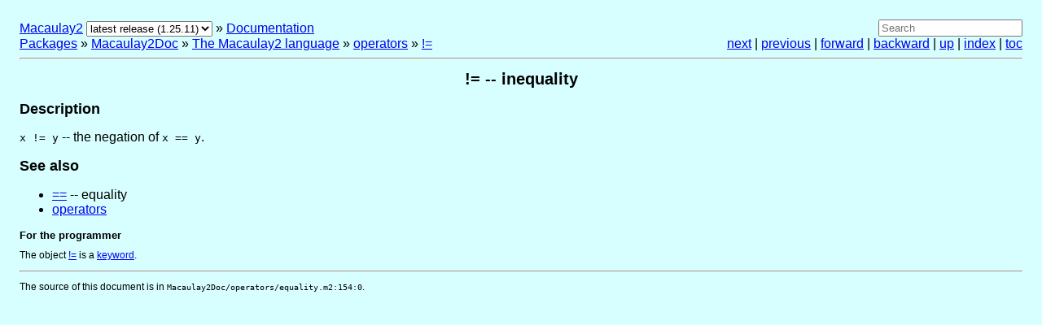

--- FILE ---
content_type: text/html; charset=utf-8
request_url: https://macaulay2.com/doc/Macaulay2/share/doc/Macaulay2/Macaulay2Doc/html/_%21_eq.html
body_size: 1410
content:
<!DOCTYPE html>
<html lang="en">
  <head>
    <title>!= -- inequality</title>
    <meta content="text/html; charset=utf-8" http-equiv="Content-Type">
    <link type="text/css" rel="stylesheet" href="../../../../Macaulay2/Style/doc.css">

    <link rel="stylesheet" href="../../../../Macaulay2/Style/katex/katex.min.css">
    <script defer="defer" src="../../../../Macaulay2/Style/katex/katex.min.js"></script>
    <script defer="defer" src="../../../../Macaulay2/Style/katex/contrib/auto-render.min.js"></script>
    <script>
      var macros = {
          "\\break": "\\\\",
          "\\ZZ": "\\mathbb{Z}",
          "\\NN": "\\mathbb{N}",
          "\\QQ": "\\mathbb{Q}",
          "\\RR": "\\mathbb{R}",
          "\\CC": "\\mathbb{C}",
          "\\PP": "\\mathbb{P}"
      }, delimiters = [
          { left: "$$",  right: "$$",  display: true},
          { left: "\\[", right: "\\]", display: true},
          { left: "$",   right: "$",   display: false},
          { left: "\\(", right: "\\)", display: false}
      ], ignoredTags = [
	  "kbd", "var", "samp", "script", "noscript",
	  "style", "textarea", "pre", "code", "option" ];
      document.addEventListener("DOMContentLoaded", function() {
        renderMathInElement(document.body, { delimiters: delimiters, macros: macros, ignoredTags: ignoredTags, trust: true });
      });
    </script>
    <style>.katex { font-size: 1em; }</style>
    <script defer="defer" src="../../../../Macaulay2/Style/katex/contrib/copy-tex.min.js"></script>
    <script defer="defer" src="../../../../Macaulay2/Style/katex/contrib/render-a11y-string.min.js"></script>
    <script src="../../../../Macaulay2/Style/prism.js"></script>
    <script>var current_version = '1.25.11';</script>
    <script src="../../../../Macaulay2/Style/version-select.js"></script>
    <link type="image/x-icon" rel="icon" href="../../../../Macaulay2/Style/icon.gif">
  </head>
  <body>
    <div id="buttons">
      <div>
<a href="https://macaulay2.com/">Macaulay2</a> <span id="version-select-container"></span> » <a title="Macaulay2 documentation" href="index.html">Documentation </a> <br><a href="_packages_spprovided_spwith_sp__Macaulay2.html">Packages</a> » <span><a title="Macaulay2 documentation" href="index.html">Macaulay2Doc</a> » <a href="___The_sp__Macaulay2_splanguage.html">The Macaulay2 language</a> » <a href="_operators.html">operators</a> » <a title="inequality" href="_%21_eq.html">!=</a></span>      </div>
      <div class="right">
<form method="get" action="https://www.google.com/search">
  <input placeholder="Search" type="text" name="q" value="">
  <input type="hidden" name="q" value="site:macaulay2.com/doc">
</form>
<a href="__eq_eq_eq.html">next</a> | <a href="__eq_eq.html">previous</a> | <a href="__eq_eq_eq.html">forward</a> | <a href="__eq_eq.html">backward</a> | <a href="_operators.html">up</a> | <a href="master.html">index</a> | <a href="toc.html">toc</a>      </div>
    </div>
    <hr>
    <div>
      <h1>!= -- inequality</h1>
      <div>
        <h2>Description</h2>
<span class="tt">x != y</span> -- the negation of <span class="tt">x == y</span>.        <p></p>
      </div>
      <div>
        <h2>See also</h2>
        <ul>
          <li><span><a title="equality" href="__eq_eq.html">==</a> -- equality</span></li>
          <li><span><a href="_operators.html">operators</a></span></li>
        </ul>
      </div>
      <div>
        <div class="waystouse">
          <h2>For the programmer</h2>
          <p>The object <a title="inequality" href="_%21_eq.html">!=</a> is <span>a <a title="the class of all keywords" href="___Keyword.html">keyword</a></span>.</p>
        </div>
        <hr>
        <div class="waystouse">
          <p>The source of this document is in <span class="tt">Macaulay2Doc/operators/equality.m2:154:0</span>.</p>
        </div>
      </div>
    </div>
  <script defer src="https://static.cloudflareinsights.com/beacon.min.js/vcd15cbe7772f49c399c6a5babf22c1241717689176015" integrity="sha512-ZpsOmlRQV6y907TI0dKBHq9Md29nnaEIPlkf84rnaERnq6zvWvPUqr2ft8M1aS28oN72PdrCzSjY4U6VaAw1EQ==" data-cf-beacon='{"version":"2024.11.0","token":"f3630d4adffd496f99f4a0b98ce7e536","r":1,"server_timing":{"name":{"cfCacheStatus":true,"cfEdge":true,"cfExtPri":true,"cfL4":true,"cfOrigin":true,"cfSpeedBrain":true},"location_startswith":null}}' crossorigin="anonymous"></script>
</body>

</html>


--- FILE ---
content_type: application/javascript
request_url: https://macaulay2.com/doc/Macaulay2/share/Macaulay2/Style/prism.js
body_size: 18125
content:
/*! For license information please see prism.js.LICENSE.txt */
(()=>{var e={56:(e,t,n)=>{"use strict";e.exports=function(e){var t=n.nc;t&&e.setAttribute("nonce",t)}},72:e=>{"use strict";var t=[];function n(e){for(var n=-1,a=0;a<t.length;a++)if(t[a].identifier===e){n=a;break}return n}function a(e,a){for(var r={},o=[],s=0;s<e.length;s++){var l=e[s],c=a.base?l[0]+a.base:l[0],u=r[c]||0,d="".concat(c," ").concat(u);r[c]=u+1;var m=n(d),p={css:l[1],media:l[2],sourceMap:l[3],supports:l[4],layer:l[5]};if(-1!==m)t[m].references++,t[m].updater(p);else{var g=i(p,a);a.byIndex=s,t.splice(s,0,{identifier:d,updater:g,references:1})}o.push(d)}return o}function i(e,t){var n=t.domAPI(t);return n.update(e),function(t){if(t){if(t.css===e.css&&t.media===e.media&&t.sourceMap===e.sourceMap&&t.supports===e.supports&&t.layer===e.layer)return;n.update(e=t)}else n.remove()}}e.exports=function(e,i){var r=a(e=e||[],i=i||{});return function(e){e=e||[];for(var o=0;o<r.length;o++){var s=n(r[o]);t[s].references--}for(var l=a(e,i),c=0;c<r.length;c++){var u=n(r[c]);0===t[u].references&&(t[u].updater(),t.splice(u,1))}r=l}}},113:e=>{"use strict";e.exports=function(e,t){if(t.styleSheet)t.styleSheet.cssText=e;else{for(;t.firstChild;)t.removeChild(t.firstChild);t.appendChild(document.createTextNode(e))}}},314:e=>{"use strict";e.exports=function(e){var t=[];return t.toString=function(){return this.map(function(t){var n="",a=void 0!==t[5];return t[4]&&(n+="@supports (".concat(t[4],") {")),t[2]&&(n+="@media ".concat(t[2]," {")),a&&(n+="@layer".concat(t[5].length>0?" ".concat(t[5]):""," {")),n+=e(t),a&&(n+="}"),t[2]&&(n+="}"),t[4]&&(n+="}"),n}).join("")},t.i=function(e,n,a,i,r){"string"==typeof e&&(e=[[null,e,void 0]]);var o={};if(a)for(var s=0;s<this.length;s++){var l=this[s][0];null!=l&&(o[l]=!0)}for(var c=0;c<e.length;c++){var u=[].concat(e[c]);a&&o[u[0]]||(void 0!==r&&(void 0===u[5]||(u[1]="@layer".concat(u[5].length>0?" ".concat(u[5]):""," {").concat(u[1],"}")),u[5]=r),n&&(u[2]?(u[1]="@media ".concat(u[2]," {").concat(u[1],"}"),u[2]=n):u[2]=n),i&&(u[4]?(u[1]="@supports (".concat(u[4],") {").concat(u[1],"}"),u[4]=i):u[4]="".concat(i)),t.push(u))}},t}},415:(e,t,n)=>{"use strict";n.d(t,{A:()=>s});var a=n(601),i=n.n(a),r=n(314),o=n.n(r)()(i());o.push([e.id,'/* PrismJS 1.14.0\nhttp://prismjs.com/download.html#themes=prism&languages=markup+css+clike+javascript */\n/**\n * prism.js theme for Macaulay2\n   2018 P. Zinn-Justin\n */\n\n/*\ncode[class*="language-"],\npre[class*="language-"] {\n\tcolor: black;\n\tbackground: none;\n\ttext-shadow: 0 1px white;\n\tfont-family: Consolas, Monaco, \'Andale Mono\', \'Ubuntu Mono\', monospace;\n\ttext-align: left;\n\twhite-space: pre;\n\tword-spacing: normal;\n\tword-break: normal;\n\tword-wrap: normal;\n\tline-height: 1.5;\n\n\t-moz-tab-size: 4;\n\t-o-tab-size: 4;\n\ttab-size: 4;\n\n\t-webkit-hyphens: none;\n\t-moz-hyphens: none;\n\t-ms-hyphens: none;\n\thyphens: none;\n}\n\npre[class*="language-"]::-moz-selection, pre[class*="language-"] ::-moz-selection,\ncode[class*="language-"]::-moz-selection, code[class*="language-"] ::-moz-selection {\n\ttext-shadow: none;\n\tbackground: #b3d4fc;\n}\n\npre[class*="language-"]::selection, pre[class*="language-"] ::selection,\ncode[class*="language-"]::selection, code[class*="language-"] ::selection {\n\ttext-shadow: none;\n\tbackground: #b3d4fc;\n}\n\n@media print {\n\tcode[class*="language-"],\n\tpre[class*="language-"] {\n\t\ttext-shadow: none;\n\t}\n}\n*/\n/* Code blocks */\n/*\npre[class*="language-"] {\n\tpadding: 1em;\n\tmargin: .5em 0;\n\toverflow: auto;\n}\n\n:not(pre) > code[class*="language-"],\npre[class*="language-"] {\n\tbackground: #f5f2f0;\n}\n*/\n/* Inline code */\n/*\n:not(pre) > code[class*="language-"] {\n\tpadding: .1em;\n\tborder-radius: .3em;\n\twhite-space: normal;\n}\n*/\n.token.comment {\n    color: #607080;\n}\n\n/*\n.token.punctuation {\n\tcolor: #999;\n}\n\n.namespace {\n\topacity: .7;\n}\n*/\n\n.token.constant {\n    /*\tcolor: #008b8b; */\n    color: #004060;\n}\n\n.token.net,\n.token.string {\n\tcolor: #8b2252;\n}\n\n/*\n.token.operator,\n.token.entity,\n.token.url,\n.language-css .token.string,\n.style .token.string {\n\tcolor: #9a6e3a;\n\tbackground: hsla(0, 0%, 100%, .5);\n}\n*/\n\n.token.keyword {\n    color: #a020f0;\n}\n\n.token.function {\n    color: #0000ff;\n}\n.token.class-name {\n    /*    color: #228b22; */\n    color: #1c701c;\n}\n\n/*\n.token.regex,\n.token.important,\n.token.variable {\n\tcolor: #e90;\n}\n\n.token.important,\n.token.bold {\n\tfont-weight: bold;\n}\n.token.italic {\n\tfont-style: italic;\n}\n\n.token.entity {\n\tcursor: help;\n}\n*/\n',""]);const s=o},432:()=>{Prism.languages.m2=Prism.languages.macaulay2={comment:[{pattern:/(^|[^\\])\-\*[\s\S]*?(?:\*\-|$)/,lookbehind:!0},{pattern:/(^|[^\\:])\-\-.*/,lookbehind:!0,greedy:!0}],string:[{pattern:/"(?:\\[\s\S]|(?!")[^\\])*"/,greedy:!0},{pattern:/\/\/\/(\/(?!\/)|(?:\/\/)+(?!\/)|[^\/])*(?:\/\/)+\/(?!\/)/,greedy:!0}],keyword:/\b(?:SPACE|TEST|and|break|breakpoint|catch|continue|do|elapsedTime|elapsedTiming|else|for|from|global|if|in|list|local|new|not|of|or|profile|return|shield|step|symbol|then|threadLocal|threadVariable|throw|time|timing|to|try|when|while|xor)\b/,"class-name":/\b(?:ANCHOR|Adjacent|AffineVariety|Analyzer|AngleBarList|Array|AssociativeExpression|AtomicInt|BLOCKQUOTE|BODY|BOLD|BR|BUTTON|Bag|BasicList|BettiTally|BinaryOperation|Boolean|CC|CDATA|CODE|COMMENT|CacheTable|ChainComplex|ChainComplexMap|CoherentSheaf|Command|CompiledFunction|CompiledFunctionBody|CompiledFunctionClosure|ComplexField|Constant|DD|DIV|DL|DT|Database|Descent|Describe|Dictionary|DirectSum|Divide|DocumentTag|EM|Eliminate|EngineRing|Equation|ExampleItem|Expression|File|FilePosition|FractionField|Function|FunctionApplication|FunctionBody|FunctionClosure|GaloisField|GeneralOrderedMonoid|GlobalDictionary|GradedModule|GradedModuleMap|GroebnerBasis|GroebnerBasisOptions|HEAD|HEADER1|HEADER2|HEADER3|HEADER4|HEADER5|HEADER6|HR|HREF|HTML|HashTable|HeaderType|Holder|Hybrid|Hypertext|HypertextContainer|HypertextParagraph|HypertextVoid|IFRAME|IMG|INDENT|INPUT|ITALIC|Ideal|ImmutableType|IndeterminateNumber|IndexedVariable|IndexedVariableTable|InexactField|InexactFieldFamily|InexactNumber|InfiniteNumber|IntermediateMarkUpType|Iterator|KBD|Keyword|LABEL|LATER|LI|LINK|LITERAL|List|LocalDictionary|LowerBound|MENU|META|Manipulator|MapExpression|MarkUpType|Matrix|MatrixExpression|MethodFunction|MethodFunctionBinary|MethodFunctionSingle|MethodFunctionWithOptions|Minus|Module|Monoid|MonoidElement|MonomialIdeal|MultigradedBettiTally|MutableHashTable|MutableList|MutableMatrix|Net|NetFile|Nothing|Number|NumberedVerticalList|OL|OneExpression|Option|OptionTable|OrderedMonoid|PARA|PRE|Package|Parenthesize|Parser|Partition|PolynomialRing|Power|Product|ProductOrder|Program|ProgramRun|ProjectiveHilbertPolynomial|ProjectiveVariety|Pseudocode|PseudocodeClosure|QQ|QuotientRing|RR|RRi|RealField|Resolution|Ring|RingElement|RingFamily|RingMap|RowExpression|SAMP|SCRIPT|SMALL|SPAN|STRONG|STYLE|SUB|SUBSECTION|SUP|ScriptedFunctor|SelfInitializingType|Sequence|Set|SheafExpression|SheafMap|SheafOfRings|SparseMonomialVectorExpression|SparseVectorExpression|String|Subscript|Sum|SumOfTwists|Superscript|Symbol|SymbolBody|TABLE|TD|TEX|TH|TITLE|TO|TO2|TOH|TR|TT|Table|Tally|Task|TensorProduct|TestInput|Thing|Time|Type|UL|URL|VAR|Variety|Vector|VectorExpression|VerticalList|VirtualTally|VisibleList|WrapperType|ZZ|ZeroExpression)\b/,function:/\b(?:BesselJ|BesselY|Beta|Digamma|EXAMPLE|End|Fano|GCstats|GF|Gamma|Grassmannian|Hom|LLL|LUdecomposition|M2CODE|NNParser|Proj|QQParser|QRDecomposition|SVD|SYNOPSIS|Schubert|Spec|ZZParser|about|abs|accumulate|acos|acosh|acot|acoth|addCancelTask|addDependencyTask|addEndFunction|addHook|addStartTask|adjoint|agm|alarm|all|ambient|analyticSpread|ancestor|ancestors|andP|ann|annihilator|antipode|any|append|applicationDirectory|apply|applyKeys|applyPairs|applyTable|applyValues|apropos|arXiv|ascii|asin|asinh|ass|assert|associatedGradedRing|associatedPrimes|atEndOfFile|atan|atan2|atanh|autoload|baseFilename|baseName|baseRing|basis|beginDocumentation|benchmark|betti|between|binomial|borel|cacheValue|cancelTask|canonicalBundle|capture|ceiling|centerString|chainComplex|changeBase|changeDirectory|char|charAnalyzer|characters|check|checkDegrees|chi|class|clean|clearEcho|code|codim|coefficient|coefficientRing|coefficients|cohomology|coimage|coker|cokernel|collectGarbage|columnAdd|columnMult|columnPermute|columnRankProfile|columnSwap|columnate|combine|commandInterpreter|commonRing|commonest|comodule|compareExchange|complement|complete|components|compose|compositions|compress|concatenate|conductor|cone|conjugate|connectionCount|constParser|content|contract|conwayPolynomial|copy|copyDirectory|copyFile|cos|cosh|cot|cotangentSheaf|coth|cover|coverMap|cpuTime|createTask|csc|csch|currentColumnNumber|currentDirectory|currentPosition|currentRowNumber|currentTime|deadParser|debug|debugError|decompose|deepSplice|default|degree|degreeGroup|degreeLength|degrees|degreesMonoid|degreesRing|delete|demark|denominator|depth|describe|det|determinant|diagonalMatrix|diameter|dictionary|diff|difference|dim|directProduct|directSum|disassemble|discriminant|dismiss|distinguished|divideByVariable|doc|document|drop|dual|eagonNorthcott|echoOff|echoOn|eigenvalues|eigenvectors|eint|elements|eliminate|endPackage|entries|erase|erf|erfc|error|euler|eulers|even|examples|exchange|exec|exp|expectedReesIdeal|expm1|exponents|export|exportFrom|exportMutable|expression|extend|exteriorPower|factor|fileExecutable|fileExists|fileLength|fileMode|fileReadable|fileTime|fileWritable|fillMatrix|findFiles|findHeft|findProgram|findSynonyms|first|firstkey|fittingIdeal|flagLookup|flatten|flattenRing|flip|floor|fold|forceGB|fork|format|formation|frac|fraction|frames|fromDividedPowers|fromDual|functionBody|futureParser|gb|gbRemove|gbSnapshot|gcd|gcdCoefficients|gcdLLL|genera|generateAssertions|generator|generators|genericMatrix|genericSkewMatrix|genericSymmetricMatrix|gens|genus|get|getChangeMatrix|getGlobalSymbol|getIOThreadMode|getNetFile|getNonUnit|getPrimeWithRootOfUnity|getSymbol|getWWW|getc|getenv|globalAssign|globalAssignFunction|globalAssignment|globalReleaseFunction|gradedModule|gradedModuleMap|gramm|graphIdeal|graphRing|groebnerBasis|groupID|hash|hashTable|headlines|heft|height|hermite|hilbertFunction|hilbertPolynomial|hilbertSeries|hold|homogenize|homology|homomorphism|hooks|horizontalJoin|html|httpHeaders|hypertext|icFracP|icFractions|icMap|icPIdeal|ideal|idealSheaf|idealizer|identity|image|imaginaryPart|importFrom|independentSets|index|indices|inducedMap|inducesWellDefinedMap|info|input|insert|installAssignmentMethod|installHilbertFunction|installMethod|installMinprimes|installPackage|installedPackages|instance|instances|integralClosure|integrate|intersect|intersectInP|intersection|interval|inverse|inverseErf|inversePermutation|inverseRegularizedBeta|inverseRegularizedGamma|inverseSystem|irreducibleCharacteristicSeries|irreducibleDecomposition|isANumber|isAffineRing|isBorel|isCanceled|isCommutative|isConstant|isDirectSum|isDirectory|isEmpty|isExact|isField|isFinite|isFinitePrimeField|isFreeModule|isGlobalSymbol|isHomogeneous|isIdeal|isInfinite|isInjective|isInputFile|isIsomorphic|isIsomorphism|isLLL|isLinearType|isListener|isLocallyFree|isMember|isModule|isMonomialIdeal|isMutable|isNormal|isOpen|isOutputFile|isPolynomialRing|isPrimary|isPrime|isPrimitive|isProjective|isPseudoprime|isQuotientModule|isQuotientOf|isQuotientRing|isReady|isReal|isReduction|isRegularFile|isRing|isSkewCommutative|isSmooth|isSorted|isSquareFree|isStandardGradedPolynomialRing|isSubmodule|isSubquotient|isSubset|isSupportedInZeroLocus|isSurjective|isTable|isUnit|isVeryAmple|isWellDefined|isWeylAlgebra|isc|isomorphism|iterator|jacobian|jacobianDual|join|ker|kernel|kernelLLL|kernelOfLocalization|keys|kill|koszul|last|lcm|leadCoefficient|leadComponent|leadMonomial|leadTerm|left|length|letterParser|lift|liftable|limitFiles|limitProcesses|lines|linkFile|listForm|listSymbols|lngamma|load|loadPackage|localDictionaries|localize|locate|log|log1p|lookup|lookupCount|makeDirectory|makeDocumentTag|makePackageIndex|makeS2|map|markedGB|match|mathML|matrix|max|maxPosition|member|memoize|memoizeClear|memoizeValues|merge|mergePairs|method|methodOptions|methods|midpoint|min|minPosition|minPres|mingens|mingle|minimalBetti|minimalPresentation|minimalPrimes|minimalReduction|minimize|minimizeFilename|minors|minprimes|minus|mkdir|mod|module|modulo|monoid|monomialCurveIdeal|monomialIdeal|monomialSubideal|monomials|moveFile|multidegree|multidoc|multigraded|multiplicity|mutable|mutableIdentity|mutableMatrix|nanosleep|needs|needsPackage|net|netList|newClass|newCoordinateSystem|newNetFile|newPackage|newRing|next|nextPrime|nextkey|nonspaceAnalyzer|norm|normalCone|notImplemented|nullParser|nullSpace|nullhomotopy|numColumns|numRows|number|numcols|numerator|numeric|numericInterval|numgens|numrows|odd|oeis|ofClass|on|openDatabase|openDatabaseOut|openFiles|openIn|openInOut|openListener|openOut|openOutAppend|optP|optionalSignParser|options|orP|override|pack|package|packageTemplate|pad|pager|pairs|parallelApply|parent|part|partition|partitions|parts|pdim|peek|permanents|permutations|pfaffian|pfaffians|pivots|plus|poincare|poincareN|polarize|poly|position|positions|power|powermod|precision|preimage|prepend|presentation|pretty|primaryComponent|primaryDecomposition|print|printString|printerr|processID|product|projectiveHilbertPolynomial|promote|protect|prune|pseudoRemainder|pseudocode|pullback|pushForward|pushout|quotient|quotientRemainder|radical|radicalContainment|random|randomKRationalPoint|randomMutableMatrix|randomSubset|rank|rays|read|readDirectory|readPackage|readlink|realPart|realpath|recursionDepth|reduceHilbert|reducedRowEchelonForm|reductionNumber|reesAlgebra|reesAlgebraIdeal|reesIdeal|regSeqInIdeal|regex|regexQuote|registerFinalizer|regularity|regularizedBeta|regularizedGamma|relations|relativizeFilename|remainder|remove|removeDirectory|removeFile|removeLowestDimension|reorganize|replace|res|reshape|resolution|resultant|reverse|right|ring|ringFromFractions|roots|rotate|round|rowAdd|rowMult|rowPermute|rowRankProfile|rowSwap|rsort|run|runHooks|runLengthEncode|runProgram|same|saturate|scan|scanKeys|scanLines|scanPairs|scanValues|schedule|schreyerOrder|searchPath|sec|sech|seeParsing|select|selectInSubring|selectKeys|selectPairs|selectValues|selectVariables|separate|separateRegexp|sequence|serialNumber|set|setEcho|setGroupID|setIOExclusive|setIOSynchronized|setIOUnSynchronized|setRandomSeed|setup|setupEmacs|setupLift|setupPromote|sheaf|sheafHom|sheafMap|show|showHtml|showTex|sign|simpleDocFrob|sin|singularLocus|sinh|size|size2|sleep|smithNormalForm|solve|someTerms|sort|sortColumns|source|span|specialFiber|specialFiberIdeal|splice|splitWWW|sqrt|stack|stacksProject|stacktrace|standardForm|standardPairs|stashValue|status|store|style|sub|sublists|submatrix|submatrixByDegrees|subquotient|subsets|substitute|substring|subtable|sum|super|support|switch|sylvesterMatrix|symbolBody|symlinkDirectory|symlinkFile|symmetricAlgebra|symmetricAlgebraIdeal|symmetricKernel|symmetricPower|synonym|syz|syzygyScheme|table|take|tally|tan|tangentCone|tangentSheaf|tanh|target|taskResult|temporaryFileName|tensor|tensorAssociativity|terminalParser|terms|testHunekeQuestion|tests|tex|texMath|times|toAbsolutePath|toCC|toDividedPowers|toDual|toExternalString|toField|toList|toLower|toRR|toRRi|toSequence|toString|toUpper|top|topCoefficients|topComponents|trace|transpose|trim|truncate|truncateOutput|tutorial|ultimate|unbag|uncurry|undocumented|uniform|uninstallAllPackages|uninstallPackage|union|unique|uniquePermutations|unsequence|unstack|urlEncode|use|userSymbols|utf8|utf8check|utf8substring|validate|value|values|variety|vars|vector|versalEmbedding|wait|wedgeProduct|weightRange|whichGm|width|wikipedia|wrap|youngest|zero|zeta)\b/,constant:/\b(?:A1BrouwerDegrees|AbstractSimplicialComplexes|AbstractToricVarieties|Acknowledgement|AdditionalPaths|AdjointIdeal|AdjunctionForSurfaces|AfterEval|AfterNoPrint|AfterPrint|AInfinity|AlgebraicSplines|Algorithm|Alignment|AllCodimensions|AllMarkovBases|allowableThreads|AnalyzeSheafOnP1|applicationDirectorySuffix|argument|Ascending|AssociativeAlgebras|Authors|AuxiliaryFiles|backtrace|Bareiss|Base|BaseFunction|baseRings|BaseRow|BasisElementLimit|Bayer|BeforePrint|BeginningMacaulay2|Benchmark|BernsteinSato|Bertini|BettiCharacters|BGG|BIBasis|Binary|Binomial|BinomialEdgeIdeals|Binomials|BKZ|blockMatrixForm|Body|BoijSoederberg|Book3264Examples|BooleanGB|Boxes|Brackets|Browse|Bruns|cache|CacheExampleOutput|CallLimit|CannedExample|CatalanConstant|Caveat|CellularResolutions|Center|Certification|ChainComplexExtras|ChainComplexOperations|ChangeMatrix|CharacteristicClasses|CheckDocumentation|Chordal|Citation|cite|Classic|clearAll|clearOutput|close|closeIn|closeOut|ClosestFit|Code|CodimensionLimit|CodingTheory|CoefficientRing|Cofactor|CohenEngine|CohenTopLevel|CohomCalg|CoincidentRootLoci|commandLine|compactMatrixForm|Complement|CompleteIntersection|CompleteIntersectionResolutions|Complexes|ConductorElement|Configuration|ConformalBlocks|ConnectionMatrices|Consequences|Constants|Contributors|ConvexInterface|ConwayPolynomials|copyright|Core|CorrespondenceScrolls|CotangentSchubert|cotangentSurjection|coverageSummary|CpMackeyFunctors|Cremona|currentFileDirectory|currentFileName|currentLayout|currentPackage|Cyclotomic|Date|dd|DebuggingMode|debuggingMode|debugLevel|DecomposableSparseSystems|Decompose|Default|defaultPrecision|Degree|DegreeGroup|DegreeLift|DegreeLimit|DegreeMap|DegreeOrder|DegreeRank|Degrees|Dense|Density|Depth|Descending|Description|DeterminantalRepresentations|DGAlgebras|dictionaryPath|DiffAlg|Dispatch|DivideConquer|DividedPowers|Dmodules|docExample|docTemplate|Down|Dynamic|EagonResolution|EdgeIdeals|edit|EigenSolver|EisenbudHunekeVasconcelos|Elimination|EliminationMatrices|EllipticCurves|EllipticIntegrals|Email|embeddedToAbstract|end|endl|Engine|engineDebugLevel|EngineTests|EnumerationCurves|environment|EquivariantGB|errorDepth|EulerConstant|eulerSequence|Example|ExampleFiles|ExampleSystems|Exclude|exit|Ext|ExteriorExtensions|ExteriorIdeals|ExteriorModules|ExtLongExactSequence|false|FastMinors|FastNonminimal|FGLM|fileDictionaries|fileExitHooks|FileName|FindOne|FiniteFittingIdeals|First|FirstPackage|FlatMonoid|Flexible|flush|FollowLinks|ForeignFunctions|FormalGroupLaws|Format|FourierMotzkin|FourTiTwo|fpLLL|FrobeniusThresholds|FunctionFieldDesingularization|GameTheory|GBDegrees|gbTrace|GenerateAssertions|Generic|GenericInitialIdeal|GeometricDecomposability|gfanInterface|Givens|GKMVarieties|GLex|Global|GlobalAssignHook|globalAssignmentHooks|GlobalHookStore|GlobalReleaseHook|GlobalSectionLimit|Gorenstein|GradedLieAlgebras|GraphicalModels|GraphicalModelsMLE|Graphics|Graphs|GRevLex|GroebnerStrata|GroebnerWalk|GroupLex|GroupRevLex|GTZ|Hadamard|handleInterrupts|HardDegreeLimit|Heading|Headline|Heft|Height|help|Hermite|Hermitian|HH|hh|HigherCIOperators|HighestWeights|Hilbert|HodgeIntegrals|HolonomicSystems|homeDirectory|HomePage|Homogeneous|Homogeneous2|HomologicalAlgebraPackage|HomotopyLieAlgebra|HorizontalSpace|HyperplaneArrangements|id|idealSheafSequence|IgnoreExampleErrors|ii|IncidenceCorrespondenceCohomology|incomparable|Increment|indeterminate|Index|indexComponents|infinity|InfoDirSection|infoHelp|Inhomogeneous|Inputs|InstallPrefix|IntegerProgramming|IntegralClosure|interpreterDepth|Intersection|InvariantRing|InverseMethod|Inverses|InverseSystems|Invertible|InvolutiveBases|Isomorphism|Item|Iterate|Jacobian|Jets|Join|JSON|JSONRPC|K3Carpets|K3Surfaces|Keep|KeepFiles|KeepZeroes|Key|Keywords|Kronecker|KustinMiller|lastMatch|LatticePolytopes|Layout|Left|LengthLimit|Lex|LexIdeals|LieAlgebraRepresentations|Limit|Linear|LinearAlgebra|LinearTruncations|lineNumber|listLocalSymbols|listUserSymbols|LLLBases|loadDepth|LoadDocumentation|loadedFiles|loadedPackages|Local|LocalRings|LongPolynomial|M0nbar|Macaulay2Doc|Maintainer|MakeDocumentation|MakeHTML|MakeInfo|MakePDF|MapleInterface|Markov|MatchingFields|MatrixFactorizations|MatrixSchubert|Matroids|maxAllowableThreads|maxExponent|MaximalRank|MaxReductionCount|MCMApproximations|MergeTeX|minExponent|MinimalGenerators|MinimalMatrix|minimalPresentationMap|minimalPresentationMapInv|MinimalPrimes|Minimize|MinimumVersion|Miura|MixedMultiplicity|ModuleDeformations|MonodromySolver|Monomial|MonomialAlgebras|MonomialIntegerPrograms|MonomialOrbits|MonomialOrder|Monomials|MonomialSize|Msolve|MultigradedBGG|MultigradedImplicitization|MultiGradedRationalMap|MultiplicitySequence|MultiplierIdeals|MultiplierIdealsDim2|MultiprojectiveVarieties|NAGtypes|Name|Nauty|NautyGraphs|NCAlgebra|NCLex|NewFromMethod|newline|NewMethod|NewOfFromMethod|NewOfMethod|nil|Node|NoetherianOperators|NoetherNormalization|NonminimalComplexes|NonPrincipalTestIdeals|NoPrint|Normaliz|NormalToricVarieties|NotANumber|notify|NTL|null|nullaryMethods|NumericalAlgebraicGeometry|NumericalCertification|NumericalImplicitization|NumericalLinearAlgebra|NumericalSchubertCalculus|NumericalSemigroups|NumericSolutions|numTBBThreads|OIGroebnerBases|OldChainComplexes|OldPolyhedra|OldToricVectorBundles|OnlineLookup|OO|oo|ooo|oooo|OpenMath|operatorAttributes|OptionalComponentsPresent|Options|Order|order|Oscillators|OutputDictionary|Outputs|PackageCitations|PackageDictionary|PackageExports|PackageImports|PackageTemplate|PairLimit|PairsRemaining|ParallelF4|ParallelizeByDegree|Parametrization|Parsing|path|PathSignatures|PencilsOfQuadrics|Permanents|Permutations|PHCpack|PhylogeneticTrees|pi|PieriMaps|PlaneCurveLinearSeries|PlaneCurveSingularities|Points|Polyhedra|Polymake|PolyominoIdeals|Posets|Position|PositivityToricBundles|POSIX|Postfix|Pre|Precision|Prefix|prefixDirectory|prefixPath|PrimaryDecomposition|PrimaryTag|PrimitiveElement|Print|printingAccuracy|printingLeadLimit|printingPrecision|printingSeparator|printingTimeLimit|printingTrailLimit|printWidth|Probability|profileSummary|programPaths|Projective|Prune|PruneComplex|pruningMap|PseudomonomialPrimaryDecomposition|Pullback|pullbackMaps|PushForward|pushoutMaps|Python|QthPower|QuadraticIdealExamplesByRoos|Quasidegrees|QuaternaryQuartics|QuillenSuslin|quit|Quotient|Radical|RadicalCodim1|RaiseError|RandomCanonicalCurves|RandomComplexes|RandomCurves|RandomCurvesOverVerySmallFiniteFields|RandomGenus14Curves|RandomIdeals|RandomMonomialIdeals|RandomObjects|RandomPlaneCurves|RandomPoints|RandomSpaceCurves|Range|RationalMaps|RationalPoints|RationalPoints2|ReactionNetworks|RealFP|RealQP|RealQP1|RealRoots|RealRR|RealXD|recursionLimit|Reduce|ReesAlgebra|References|ReflexivePolytopesDB|Regularity|RelativeCanonicalResolution|Reload|RemakeAllDocumentation|RerunExamples|ResidualIntersections|ResLengthThree|ResolutionsOfStanleyReisnerRings|restart|Result|Resultants|returnCode|Reverse|RevLex|RHom|Right|RInterface|rootPath|rootURI|RunDirectory|RunExamples|RunExternalM2|SagbiGbDetection|Saturation|SaturationMap|Schubert2|SchurComplexes|SchurFunctors|SchurRings|SchurVeronese|SCMAlgebras|scriptCommandLine|SCSCP|SectionRing|SeeAlso|SegreClasses|SemidefiniteProgramming|Seminormalization|SeparateExec|Serialization|sheafExt|ShimoyamaYokoyama|showClassStructure|showStructure|showUserStructure|SimpleDoc|SimplicialComplexes|SimplicialDecomposability|SimplicialPosets|SimplifyFractions|SizeLimit|SkewCommutative|SlackIdeals|SLnEquivariantMatrices|SLPexpressions|Sort|SortStrategy|SourceCode|SourceRing|SpaceCurves|SparseResultants|SpechtModule|SpecialFanoFourfolds|SpectralSequences|SRdeformations|Standard|StartWithOneMinor|StatePolytope|StatGraphs|stderr|stdio|StopBeforeComputation|stopIfError|StopIteration|StopWithMinimalGenerators|Strategy|Strict|StronglyStableIdeals|Style|SubalgebraBases|Subnodes|SubringLimit|subscript|Sugarless|SumsOfSquares|SuperLinearAlgebra|superscript|SVDComplexes|SwitchingFields|SymbolicPowers|SymmetricPolynomials|Synopsis|Syzygies|SyzygyLimit|SyzygyMatrix|SyzygyRows|Tableaux|TangentCone|TateOnProducts|TensorComplexes|TerraciniLoci|Test|testExample|TestIdeals|TeXmacs|Text|ThinSincereQuivers|ThreadedGB|Threads|Threshold|Topcom|topLevelMode|Tor|TorAlgebra|Toric|ToricHigherDirectImages|ToricInvariants|ToricTopology|ToricVectorBundles|Torsion|TorsionFree|TotalPairs|Tree|TriangularSets|Triangulations|Tries|Trim|Triplets|Tropical|TropicalToric|true|Truncate|Truncations|TSpreadIdeals|TypicalValue|typicalValues|Undo|Unique|Units|Unmixed|Up|UpdateOnly|UpperTriangular|Usage|UseCachedExampleOutput|UseHilbertFunction|UserMode|UseSyzygies|Valuations|Variable|VariableBaseName|Variables|Varieties|Vasconcelos|VectorFields|VectorGraphics|Verbose|Verbosity|Verify|VersalDeformations|Version|version|VerticalSpace|viewHelp|VirtualResolutions|Visualize|VNumber|WebApp|Weights|WeilDivisors|WeylAlgebra|WeylAlgebras|WeylGroups|WhitneyStratifications|Wrap|XML|yonedaSheafExtension)\b/}},530:()=>{!function(e){var t={pattern:/\\(?:\ |[^a-z@\s]|[a-z@]+\*?)/i},n={equation:{pattern:/(\$\$?)[^\$]+\1/m,alias:"function",inside:t},keyword:t};e.languages.bib={comment:/%.*/,special:{pattern:/(^\s*)@(?:preamble|string|comment(?=\s*[({]))/im,lookbehind:!0,alias:"important"},"class-name":{pattern:/(^\s*)@[a-z]+(?=\s*{)/im,lookbehind:!0},key:{pattern:/([,{]\s*)[^,={}'"\s]+(?=\s*[,}])/im,lookbehind:!0,alias:"regex"},property:{pattern:/([,{(]\s*)[^,={}'"\s]+(?=\s*=)/im,lookbehind:!0},string:{pattern:/([=#{}]\s*)(?:\d+|("|')(?:(?!\2)[^\\]|\\.)*\2|{(?:(?:{(?:(?:{(?:(?:{(?:[^{}])*})|(?:[^{}]))*})|(?:[^{}]))*})|(?:[^{}]))*})/im,lookbehind:!0,greedy:!0,inside:n},constant:{pattern:/([=#]\s*)[^,={}'"\s]+(?=\s*[#,}])/im,lookbehind:!0},symbol:/#/,punctuation:/[=,{}()]/},e.languages.bibtex=e.languages.bib}(Prism)},540:e=>{"use strict";e.exports=function(e){var t=document.createElement("style");return e.setAttributes(t,e.attributes),e.insert(t,e.options),t}},601:e=>{"use strict";e.exports=function(e){return e[1]}},659:e=>{"use strict";var t={};e.exports=function(e,n){var a=function(e){if(void 0===t[e]){var n=document.querySelector(e);if(window.HTMLIFrameElement&&n instanceof window.HTMLIFrameElement)try{n=n.contentDocument.head}catch(e){n=null}t[e]=n}return t[e]}(e);if(!a)throw new Error("Couldn't find a style target. This probably means that the value for the 'insert' parameter is invalid.");a.appendChild(n)}},825:e=>{"use strict";e.exports=function(e){if("undefined"==typeof document)return{update:function(){},remove:function(){}};var t=e.insertStyleElement(e);return{update:function(n){!function(e,t,n){var a="";n.supports&&(a+="@supports (".concat(n.supports,") {")),n.media&&(a+="@media ".concat(n.media," {"));var i=void 0!==n.layer;i&&(a+="@layer".concat(n.layer.length>0?" ".concat(n.layer):""," {")),a+=n.css,i&&(a+="}"),n.media&&(a+="}"),n.supports&&(a+="}");var r=n.sourceMap;r&&"undefined"!=typeof btoa&&(a+="\n/*# sourceMappingURL=data:application/json;base64,".concat(btoa(unescape(encodeURIComponent(JSON.stringify(r))))," */")),t.styleTagTransform(a,e,t.options)}(t,e,n)},remove:function(){!function(e){if(null===e.parentNode)return!1;e.parentNode.removeChild(e)}(t)}}}},848:(e,t,n)=>{var a=function(e){var t=/(?:^|\s)lang(?:uage)?-([\w-]+)(?=\s|$)/i,n=0,a={},i={manual:e.Prism&&e.Prism.manual,disableWorkerMessageHandler:e.Prism&&e.Prism.disableWorkerMessageHandler,util:{encode:function e(t){return t instanceof r?new r(t.type,e(t.content),t.alias):Array.isArray(t)?t.map(e):t.replace(/&/g,"&amp;").replace(/</g,"&lt;").replace(/\u00a0/g," ")},type:function(e){return Object.prototype.toString.call(e).slice(8,-1)},objId:function(e){return e.__id||Object.defineProperty(e,"__id",{value:++n}),e.__id},clone:function e(t,n){var a,r;switch(n=n||{},i.util.type(t)){case"Object":if(r=i.util.objId(t),n[r])return n[r];for(var o in a={},n[r]=a,t)t.hasOwnProperty(o)&&(a[o]=e(t[o],n));return a;case"Array":return r=i.util.objId(t),n[r]?n[r]:(a=[],n[r]=a,t.forEach(function(t,i){a[i]=e(t,n)}),a);default:return t}},getLanguage:function(e){for(;e;){var n=t.exec(e.className);if(n)return n[1].toLowerCase();e=e.parentElement}return"none"},setLanguage:function(e,n){e.className=e.className.replace(RegExp(t,"gi"),""),e.classList.add("language-"+n)},currentScript:function(){if("undefined"==typeof document)return null;if(document.currentScript&&"SCRIPT"===document.currentScript.tagName)return document.currentScript;try{throw new Error}catch(a){var e=(/at [^(\r\n]*\((.*):[^:]+:[^:]+\)$/i.exec(a.stack)||[])[1];if(e){var t=document.getElementsByTagName("script");for(var n in t)if(t[n].src==e)return t[n]}return null}},isActive:function(e,t,n){for(var a="no-"+t;e;){var i=e.classList;if(i.contains(t))return!0;if(i.contains(a))return!1;e=e.parentElement}return!!n}},languages:{plain:a,plaintext:a,text:a,txt:a,extend:function(e,t){var n=i.util.clone(i.languages[e]);for(var a in t)n[a]=t[a];return n},insertBefore:function(e,t,n,a){var r=(a=a||i.languages)[e],o={};for(var s in r)if(r.hasOwnProperty(s)){if(s==t)for(var l in n)n.hasOwnProperty(l)&&(o[l]=n[l]);n.hasOwnProperty(s)||(o[s]=r[s])}var c=a[e];return a[e]=o,i.languages.DFS(i.languages,function(t,n){n===c&&t!=e&&(this[t]=o)}),o},DFS:function e(t,n,a,r){r=r||{};var o=i.util.objId;for(var s in t)if(t.hasOwnProperty(s)){n.call(t,s,t[s],a||s);var l=t[s],c=i.util.type(l);"Object"!==c||r[o(l)]?"Array"!==c||r[o(l)]||(r[o(l)]=!0,e(l,n,s,r)):(r[o(l)]=!0,e(l,n,null,r))}}},plugins:{},highlightAll:function(e,t){i.highlightAllUnder(document,e,t)},highlightAllUnder:function(e,t,n){var a={callback:n,container:e,selector:'code[class*="language-"], [class*="language-"] code, code[class*="lang-"], [class*="lang-"] code'};i.hooks.run("before-highlightall",a),a.elements=Array.prototype.slice.apply(a.container.querySelectorAll(a.selector)),i.hooks.run("before-all-elements-highlight",a);for(var r,o=0;r=a.elements[o++];)i.highlightElement(r,!0===t,a.callback)},highlightElement:function(t,n,a){var r=i.util.getLanguage(t),o=i.languages[r];i.util.setLanguage(t,r);var s=t.parentElement;s&&"pre"===s.nodeName.toLowerCase()&&i.util.setLanguage(s,r);var l={element:t,language:r,grammar:o,code:t.textContent};function c(e){l.highlightedCode=e,i.hooks.run("before-insert",l),l.element.innerHTML=l.highlightedCode,i.hooks.run("after-highlight",l),i.hooks.run("complete",l),a&&a.call(l.element)}if(i.hooks.run("before-sanity-check",l),(s=l.element.parentElement)&&"pre"===s.nodeName.toLowerCase()&&!s.hasAttribute("tabindex")&&s.setAttribute("tabindex","0"),!l.code)return i.hooks.run("complete",l),void(a&&a.call(l.element));if(i.hooks.run("before-highlight",l),l.grammar)if(n&&e.Worker){var u=new Worker(i.filename);u.onmessage=function(e){c(e.data)},u.postMessage(JSON.stringify({language:l.language,code:l.code,immediateClose:!0}))}else c(i.highlight(l.code,l.grammar,l.language));else c(i.util.encode(l.code))},highlight:function(e,t,n){var a={code:e,grammar:t,language:n};if(i.hooks.run("before-tokenize",a),!a.grammar)throw new Error('The language "'+a.language+'" has no grammar.');return a.tokens=i.tokenize(a.code,a.grammar),i.hooks.run("after-tokenize",a),r.stringify(i.util.encode(a.tokens),a.language)},tokenize:function(e,t){var n=t.rest;if(n){for(var a in n)t[a]=n[a];delete t.rest}var i=new l;return c(i,i.head,e),s(e,i,t,i.head,0),function(e){for(var t=[],n=e.head.next;n!==e.tail;)t.push(n.value),n=n.next;return t}(i)},hooks:{all:{},add:function(e,t){var n=i.hooks.all;n[e]=n[e]||[],n[e].push(t)},run:function(e,t){var n=i.hooks.all[e];if(n&&n.length)for(var a,r=0;a=n[r++];)a(t)}},Token:r};function r(e,t,n,a){this.type=e,this.content=t,this.alias=n,this.length=0|(a||"").length}function o(e,t,n,a){e.lastIndex=t;var i=e.exec(n);if(i&&a&&i[1]){var r=i[1].length;i.index+=r,i[0]=i[0].slice(r)}return i}function s(e,t,n,a,l,d){for(var m in n)if(n.hasOwnProperty(m)&&n[m]){var p=n[m];p=Array.isArray(p)?p:[p];for(var g=0;g<p.length;++g){if(d&&d.cause==m+","+g)return;var h=p[g],f=h.inside,y=!!h.lookbehind,b=!!h.greedy,v=h.alias;if(b&&!h.pattern.global){var x=h.pattern.toString().match(/[imsuy]*$/)[0];h.pattern=RegExp(h.pattern.source,x+"g")}for(var S=h.pattern||h,k=a.next,F=l;k!==t.tail&&!(d&&F>=d.reach);F+=k.value.length,k=k.next){var P=k.value;if(t.length>e.length)return;if(!(P instanceof r)){var A,C=1;if(b){if(!(A=o(S,F,e,y))||A.index>=e.length)break;var M=A.index,w=A.index+A[0].length,R=F;for(R+=k.value.length;M>=R;)R+=(k=k.next).value.length;if(F=R-=k.value.length,k.value instanceof r)continue;for(var T=k;T!==t.tail&&(R<w||"string"==typeof T.value);T=T.next)C++,R+=T.value.length;C--,P=e.slice(F,R),A.index-=F}else if(!(A=o(S,0,P,y)))continue;M=A.index;var E=A[0],L=P.slice(0,M),I=P.slice(M+E.length),D=F+P.length;d&&D>d.reach&&(d.reach=D);var O=k.prev;if(L&&(O=c(t,O,L),F+=L.length),u(t,O,C),k=c(t,O,new r(m,f?i.tokenize(E,f):E,v,E)),I&&c(t,k,I),C>1){var B={cause:m+","+g,reach:D};s(e,t,n,k.prev,F,B),d&&B.reach>d.reach&&(d.reach=B.reach)}}}}}}function l(){var e={value:null,prev:null,next:null},t={value:null,prev:e,next:null};e.next=t,this.head=e,this.tail=t,this.length=0}function c(e,t,n){var a=t.next,i={value:n,prev:t,next:a};return t.next=i,a.prev=i,e.length++,i}function u(e,t,n){for(var a=t.next,i=0;i<n&&a!==e.tail;i++)a=a.next;t.next=a,a.prev=t,e.length-=i}if(e.Prism=i,r.stringify=function e(t,n){if("string"==typeof t)return t;if(Array.isArray(t)){var a="";return t.forEach(function(t){a+=e(t,n)}),a}var r={type:t.type,content:e(t.content,n),tag:"span",classes:["token",t.type],attributes:{},language:n},o=t.alias;o&&(Array.isArray(o)?Array.prototype.push.apply(r.classes,o):r.classes.push(o)),i.hooks.run("wrap",r);var s="";for(var l in r.attributes)s+=" "+l+'="'+(r.attributes[l]||"").replace(/"/g,"&quot;")+'"';return"<"+r.tag+' class="'+r.classes.join(" ")+'"'+s+">"+r.content+"</"+r.tag+">"},!e.document)return e.addEventListener?(i.disableWorkerMessageHandler||e.addEventListener("message",function(t){var n=JSON.parse(t.data),a=n.language,r=n.code,o=n.immediateClose;e.postMessage(i.highlight(r,i.languages[a],a)),o&&e.close()},!1),i):i;var d=i.util.currentScript();function m(){i.manual||i.highlightAll()}if(d&&(i.filename=d.src,d.hasAttribute("data-manual")&&(i.manual=!0)),!i.manual){var p=document.readyState;"loading"===p||"interactive"===p&&d&&d.defer?document.addEventListener("DOMContentLoaded",m):window.requestAnimationFrame?window.requestAnimationFrame(m):window.setTimeout(m,16)}return i}("undefined"!=typeof window?window:"undefined"!=typeof WorkerGlobalScope&&self instanceof WorkerGlobalScope?self:{});e.exports&&(e.exports=a),void 0!==n.g&&(n.g.Prism=a),a.languages.markup={comment:{pattern:/<!--(?:(?!<!--)[\s\S])*?-->/,greedy:!0},prolog:{pattern:/<\?[\s\S]+?\?>/,greedy:!0},doctype:{pattern:/<!DOCTYPE(?:[^>"'[\]]|"[^"]*"|'[^']*')+(?:\[(?:[^<"'\]]|"[^"]*"|'[^']*'|<(?!!--)|<!--(?:[^-]|-(?!->))*-->)*\]\s*)?>/i,greedy:!0,inside:{"internal-subset":{pattern:/(^[^\[]*\[)[\s\S]+(?=\]>$)/,lookbehind:!0,greedy:!0,inside:null},string:{pattern:/"[^"]*"|'[^']*'/,greedy:!0},punctuation:/^<!|>$|[[\]]/,"doctype-tag":/^DOCTYPE/i,name:/[^\s<>'"]+/}},cdata:{pattern:/<!\[CDATA\[[\s\S]*?\]\]>/i,greedy:!0},tag:{pattern:/<\/?(?!\d)[^\s>\/=$<%]+(?:\s(?:\s*[^\s>\/=]+(?:\s*=\s*(?:"[^"]*"|'[^']*'|[^\s'">=]+(?=[\s>]))|(?=[\s/>])))+)?\s*\/?>/,greedy:!0,inside:{tag:{pattern:/^<\/?[^\s>\/]+/,inside:{punctuation:/^<\/?/,namespace:/^[^\s>\/:]+:/}},"special-attr":[],"attr-value":{pattern:/=\s*(?:"[^"]*"|'[^']*'|[^\s'">=]+)/,inside:{punctuation:[{pattern:/^=/,alias:"attr-equals"},{pattern:/^(\s*)["']|["']$/,lookbehind:!0}]}},punctuation:/\/?>/,"attr-name":{pattern:/[^\s>\/]+/,inside:{namespace:/^[^\s>\/:]+:/}}}},entity:[{pattern:/&[\da-z]{1,8};/i,alias:"named-entity"},/&#x?[\da-f]{1,8};/i]},a.languages.markup.tag.inside["attr-value"].inside.entity=a.languages.markup.entity,a.languages.markup.doctype.inside["internal-subset"].inside=a.languages.markup,a.hooks.add("wrap",function(e){"entity"===e.type&&(e.attributes.title=e.content.replace(/&amp;/,"&"))}),Object.defineProperty(a.languages.markup.tag,"addInlined",{value:function(e,t){var n={};n["language-"+t]={pattern:/(^<!\[CDATA\[)[\s\S]+?(?=\]\]>$)/i,lookbehind:!0,inside:a.languages[t]},n.cdata=/^<!\[CDATA\[|\]\]>$/i;var i={"included-cdata":{pattern:/<!\[CDATA\[[\s\S]*?\]\]>/i,inside:n}};i["language-"+t]={pattern:/[\s\S]+/,inside:a.languages[t]};var r={};r[e]={pattern:RegExp(/(<__[^>]*>)(?:<!\[CDATA\[(?:[^\]]|\](?!\]>))*\]\]>|(?!<!\[CDATA\[)[\s\S])*?(?=<\/__>)/.source.replace(/__/g,function(){return e}),"i"),lookbehind:!0,greedy:!0,inside:i},a.languages.insertBefore("markup","cdata",r)}}),Object.defineProperty(a.languages.markup.tag,"addAttribute",{value:function(e,t){a.languages.markup.tag.inside["special-attr"].push({pattern:RegExp(/(^|["'\s])/.source+"(?:"+e+")"+/\s*=\s*(?:"[^"]*"|'[^']*'|[^\s'">=]+(?=[\s>]))/.source,"i"),lookbehind:!0,inside:{"attr-name":/^[^\s=]+/,"attr-value":{pattern:/=[\s\S]+/,inside:{value:{pattern:/(^=\s*(["']|(?!["'])))\S[\s\S]*(?=\2$)/,lookbehind:!0,alias:[t,"language-"+t],inside:a.languages[t]},punctuation:[{pattern:/^=/,alias:"attr-equals"},/"|'/]}}}})}}),a.languages.html=a.languages.markup,a.languages.mathml=a.languages.markup,a.languages.svg=a.languages.markup,a.languages.xml=a.languages.extend("markup",{}),a.languages.ssml=a.languages.xml,a.languages.atom=a.languages.xml,a.languages.rss=a.languages.xml,function(e){var t=/(?:"(?:\\(?:\r\n|[\s\S])|[^"\\\r\n])*"|'(?:\\(?:\r\n|[\s\S])|[^'\\\r\n])*')/;e.languages.css={comment:/\/\*[\s\S]*?\*\//,atrule:{pattern:RegExp("@[\\w-](?:"+/[^;{\s"']|\s+(?!\s)/.source+"|"+t.source+")*?"+/(?:;|(?=\s*\{))/.source),inside:{rule:/^@[\w-]+/,"selector-function-argument":{pattern:/(\bselector\s*\(\s*(?![\s)]))(?:[^()\s]|\s+(?![\s)])|\((?:[^()]|\([^()]*\))*\))+(?=\s*\))/,lookbehind:!0,alias:"selector"},keyword:{pattern:/(^|[^\w-])(?:and|not|only|or)(?![\w-])/,lookbehind:!0}}},url:{pattern:RegExp("\\burl\\((?:"+t.source+"|"+/(?:[^\\\r\n()"']|\\[\s\S])*/.source+")\\)","i"),greedy:!0,inside:{function:/^url/i,punctuation:/^\(|\)$/,string:{pattern:RegExp("^"+t.source+"$"),alias:"url"}}},selector:{pattern:RegExp("(^|[{}\\s])[^{}\\s](?:[^{};\"'\\s]|\\s+(?![\\s{])|"+t.source+")*(?=\\s*\\{)"),lookbehind:!0},string:{pattern:t,greedy:!0},property:{pattern:/(^|[^-\w\xA0-\uFFFF])(?!\s)[-_a-z\xA0-\uFFFF](?:(?!\s)[-\w\xA0-\uFFFF])*(?=\s*:)/i,lookbehind:!0},important:/!important\b/i,function:{pattern:/(^|[^-a-z0-9])[-a-z0-9]+(?=\()/i,lookbehind:!0},punctuation:/[(){};:,]/},e.languages.css.atrule.inside.rest=e.languages.css;var n=e.languages.markup;n&&(n.tag.addInlined("style","css"),n.tag.addAttribute("style","css"))}(a),a.languages.clike={comment:[{pattern:/(^|[^\\])\/\*[\s\S]*?(?:\*\/|$)/,lookbehind:!0,greedy:!0},{pattern:/(^|[^\\:])\/\/.*/,lookbehind:!0,greedy:!0}],string:{pattern:/(["'])(?:\\(?:\r\n|[\s\S])|(?!\1)[^\\\r\n])*\1/,greedy:!0},"class-name":{pattern:/(\b(?:class|extends|implements|instanceof|interface|new|trait)\s+|\bcatch\s+\()[\w.\\]+/i,lookbehind:!0,inside:{punctuation:/[.\\]/}},keyword:/\b(?:break|catch|continue|do|else|finally|for|function|if|in|instanceof|new|null|return|throw|try|while)\b/,boolean:/\b(?:false|true)\b/,function:/\b\w+(?=\()/,number:/\b0x[\da-f]+\b|(?:\b\d+(?:\.\d*)?|\B\.\d+)(?:e[+-]?\d+)?/i,operator:/[<>]=?|[!=]=?=?|--?|\+\+?|&&?|\|\|?|[?*/~^%]/,punctuation:/[{}[\];(),.:]/},a.languages.javascript=a.languages.extend("clike",{"class-name":[a.languages.clike["class-name"],{pattern:/(^|[^$\w\xA0-\uFFFF])(?!\s)[_$A-Z\xA0-\uFFFF](?:(?!\s)[$\w\xA0-\uFFFF])*(?=\.(?:constructor|prototype))/,lookbehind:!0}],keyword:[{pattern:/((?:^|\})\s*)catch\b/,lookbehind:!0},{pattern:/(^|[^.]|\.\.\.\s*)\b(?:as|assert(?=\s*\{)|async(?=\s*(?:function\b|\(|[$\w\xA0-\uFFFF]|$))|await|break|case|class|const|continue|debugger|default|delete|do|else|enum|export|extends|finally(?=\s*(?:\{|$))|for|from(?=\s*(?:['"]|$))|function|(?:get|set)(?=\s*(?:[#\[$\w\xA0-\uFFFF]|$))|if|implements|import|in|instanceof|interface|let|new|null|of|package|private|protected|public|return|static|super|switch|this|throw|try|typeof|undefined|var|void|while|with|yield)\b/,lookbehind:!0}],function:/#?(?!\s)[_$a-zA-Z\xA0-\uFFFF](?:(?!\s)[$\w\xA0-\uFFFF])*(?=\s*(?:\.\s*(?:apply|bind|call)\s*)?\()/,number:{pattern:RegExp(/(^|[^\w$])/.source+"(?:"+/NaN|Infinity/.source+"|"+/0[bB][01]+(?:_[01]+)*n?/.source+"|"+/0[oO][0-7]+(?:_[0-7]+)*n?/.source+"|"+/0[xX][\dA-Fa-f]+(?:_[\dA-Fa-f]+)*n?/.source+"|"+/\d+(?:_\d+)*n/.source+"|"+/(?:\d+(?:_\d+)*(?:\.(?:\d+(?:_\d+)*)?)?|\.\d+(?:_\d+)*)(?:[Ee][+-]?\d+(?:_\d+)*)?/.source+")"+/(?![\w$])/.source),lookbehind:!0},operator:/--|\+\+|\*\*=?|=>|&&=?|\|\|=?|[!=]==|<<=?|>>>?=?|[-+*/%&|^!=<>]=?|\.{3}|\?\?=?|\?\.?|[~:]/}),a.languages.javascript["class-name"][0].pattern=/(\b(?:class|extends|implements|instanceof|interface|new)\s+)[\w.\\]+/,a.languages.insertBefore("javascript","keyword",{regex:{pattern:RegExp(/((?:^|[^$\w\xA0-\uFFFF."'\])\s]|\b(?:return|yield))\s*)/.source+/\//.source+"(?:"+/(?:\[(?:[^\]\\\r\n]|\\.)*\]|\\.|[^/\\\[\r\n])+\/[dgimyus]{0,7}/.source+"|"+/(?:\[(?:[^[\]\\\r\n]|\\.|\[(?:[^[\]\\\r\n]|\\.|\[(?:[^[\]\\\r\n]|\\.)*\])*\])*\]|\\.|[^/\\\[\r\n])+\/[dgimyus]{0,7}v[dgimyus]{0,7}/.source+")"+/(?=(?:\s|\/\*(?:[^*]|\*(?!\/))*\*\/)*(?:$|[\r\n,.;:})\]]|\/\/))/.source),lookbehind:!0,greedy:!0,inside:{"regex-source":{pattern:/^(\/)[\s\S]+(?=\/[a-z]*$)/,lookbehind:!0,alias:"language-regex",inside:a.languages.regex},"regex-delimiter":/^\/|\/$/,"regex-flags":/^[a-z]+$/}},"function-variable":{pattern:/#?(?!\s)[_$a-zA-Z\xA0-\uFFFF](?:(?!\s)[$\w\xA0-\uFFFF])*(?=\s*[=:]\s*(?:async\s*)?(?:\bfunction\b|(?:\((?:[^()]|\([^()]*\))*\)|(?!\s)[_$a-zA-Z\xA0-\uFFFF](?:(?!\s)[$\w\xA0-\uFFFF])*)\s*=>))/,alias:"function"},parameter:[{pattern:/(function(?:\s+(?!\s)[_$a-zA-Z\xA0-\uFFFF](?:(?!\s)[$\w\xA0-\uFFFF])*)?\s*\(\s*)(?!\s)(?:[^()\s]|\s+(?![\s)])|\([^()]*\))+(?=\s*\))/,lookbehind:!0,inside:a.languages.javascript},{pattern:/(^|[^$\w\xA0-\uFFFF])(?!\s)[_$a-z\xA0-\uFFFF](?:(?!\s)[$\w\xA0-\uFFFF])*(?=\s*=>)/i,lookbehind:!0,inside:a.languages.javascript},{pattern:/(\(\s*)(?!\s)(?:[^()\s]|\s+(?![\s)])|\([^()]*\))+(?=\s*\)\s*=>)/,lookbehind:!0,inside:a.languages.javascript},{pattern:/((?:\b|\s|^)(?!(?:as|async|await|break|case|catch|class|const|continue|debugger|default|delete|do|else|enum|export|extends|finally|for|from|function|get|if|implements|import|in|instanceof|interface|let|new|null|of|package|private|protected|public|return|set|static|super|switch|this|throw|try|typeof|undefined|var|void|while|with|yield)(?![$\w\xA0-\uFFFF]))(?:(?!\s)[_$a-zA-Z\xA0-\uFFFF](?:(?!\s)[$\w\xA0-\uFFFF])*\s*)\(\s*|\]\s*\(\s*)(?!\s)(?:[^()\s]|\s+(?![\s)])|\([^()]*\))+(?=\s*\)\s*\{)/,lookbehind:!0,inside:a.languages.javascript}],constant:/\b[A-Z](?:[A-Z_]|\dx?)*\b/}),a.languages.insertBefore("javascript","string",{hashbang:{pattern:/^#!.*/,greedy:!0,alias:"comment"},"template-string":{pattern:/`(?:\\[\s\S]|\$\{(?:[^{}]|\{(?:[^{}]|\{[^}]*\})*\})+\}|(?!\$\{)[^\\`])*`/,greedy:!0,inside:{"template-punctuation":{pattern:/^`|`$/,alias:"string"},interpolation:{pattern:/((?:^|[^\\])(?:\\{2})*)\$\{(?:[^{}]|\{(?:[^{}]|\{[^}]*\})*\})+\}/,lookbehind:!0,inside:{"interpolation-punctuation":{pattern:/^\$\{|\}$/,alias:"punctuation"},rest:a.languages.javascript}},string:/[\s\S]+/}},"string-property":{pattern:/((?:^|[,{])[ \t]*)(["'])(?:\\(?:\r\n|[\s\S])|(?!\2)[^\\\r\n])*\2(?=\s*:)/m,lookbehind:!0,greedy:!0,alias:"property"}}),a.languages.insertBefore("javascript","operator",{"literal-property":{pattern:/((?:^|[,{])[ \t]*)(?!\s)[_$a-zA-Z\xA0-\uFFFF](?:(?!\s)[$\w\xA0-\uFFFF])*(?=\s*:)/m,lookbehind:!0,alias:"property"}}),a.languages.markup&&(a.languages.markup.tag.addInlined("script","javascript"),a.languages.markup.tag.addAttribute(/on(?:abort|blur|change|click|composition(?:end|start|update)|dblclick|error|focus(?:in|out)?|key(?:down|up)|load|mouse(?:down|enter|leave|move|out|over|up)|reset|resize|scroll|select|slotchange|submit|unload|wheel)/.source,"javascript")),a.languages.js=a.languages.javascript,function(){if(void 0!==a&&"undefined"!=typeof document){Element.prototype.matches||(Element.prototype.matches=Element.prototype.msMatchesSelector||Element.prototype.webkitMatchesSelector);var e={js:"javascript",py:"python",rb:"ruby",ps1:"powershell",psm1:"powershell",sh:"bash",bat:"batch",h:"c",tex:"latex"},t="data-src-status",n="loading",i="loaded",r="pre[data-src]:not(["+t+'="'+i+'"]):not(['+t+'="'+n+'"])';a.hooks.add("before-highlightall",function(e){e.selector+=", "+r}),a.hooks.add("before-sanity-check",function(o){var s=o.element;if(s.matches(r)){o.code="",s.setAttribute(t,n);var l=s.appendChild(document.createElement("CODE"));l.textContent="Loading…";var c=s.getAttribute("data-src"),u=o.language;if("none"===u){var d=(/\.(\w+)$/.exec(c)||[,"none"])[1];u=e[d]||d}a.util.setLanguage(l,u),a.util.setLanguage(s,u);var m=a.plugins.autoloader;m&&m.loadLanguages(u),function(e,n,r){var o=new XMLHttpRequest;o.open("GET",e,!0),o.onreadystatechange=function(){4==o.readyState&&(o.status<400&&o.responseText?function(e){s.setAttribute(t,i);var n=function(e){var t=/^\s*(\d+)\s*(?:(,)\s*(?:(\d+)\s*)?)?$/.exec(e||"");if(t){var n=Number(t[1]),a=t[2],i=t[3];return a?i?[n,Number(i)]:[n,void 0]:[n,n]}}(s.getAttribute("data-range"));if(n){var r=e.split(/\r\n?|\n/g),o=n[0],c=null==n[1]?r.length:n[1];o<0&&(o+=r.length),o=Math.max(0,Math.min(o-1,r.length)),c<0&&(c+=r.length),c=Math.max(0,Math.min(c,r.length)),e=r.slice(o,c).join("\n"),s.hasAttribute("data-start")||s.setAttribute("data-start",String(o+1))}l.textContent=e,a.highlightElement(l)}(o.responseText):o.status>=400?r("✖ Error "+o.status+" while fetching file: "+o.statusText):r("✖ Error: File does not exist or is empty"))},o.send(null)}(c,0,function(e){s.setAttribute(t,"failed"),l.textContent=e})}}),a.plugins.fileHighlight={highlight:function(e){for(var t,n=(e||document).querySelectorAll(r),i=0;t=n[i++];)a.highlightElement(t)}};var o=!1;a.fileHighlight=function(){o||(console.warn("Prism.fileHighlight is deprecated. Use `Prism.plugins.fileHighlight.highlight` instead."),o=!0),a.plugins.fileHighlight.highlight.apply(this,arguments)}}}()}},t={};function n(a){var i=t[a];if(void 0!==i)return i.exports;var r=t[a]={id:a,exports:{}};return e[a](r,r.exports,n),r.exports}n.n=e=>{var t=e&&e.__esModule?()=>e.default:()=>e;return n.d(t,{a:t}),t},n.d=(e,t)=>{for(var a in t)n.o(t,a)&&!n.o(e,a)&&Object.defineProperty(e,a,{enumerable:!0,get:t[a]})},n.g=function(){if("object"==typeof globalThis)return globalThis;try{return this||new Function("return this")()}catch(e){if("object"==typeof window)return window}}(),n.o=(e,t)=>Object.prototype.hasOwnProperty.call(e,t),n.nc=void 0,(()=>{"use strict";n(848),n(432),n(530);var e=n(72),t=n.n(e),a=n(825),i=n.n(a),r=n(659),o=n.n(r),s=n(56),l=n.n(s),c=n(540),u=n.n(c),d=n(113),m=n.n(d),p=n(415),g={};g.styleTagTransform=m(),g.setAttributes=l(),g.insert=o().bind(null,"head"),g.domAPI=i(),g.insertStyleElement=u(),t()(p.A,g),p.A&&p.A.locals&&p.A.locals})()})();